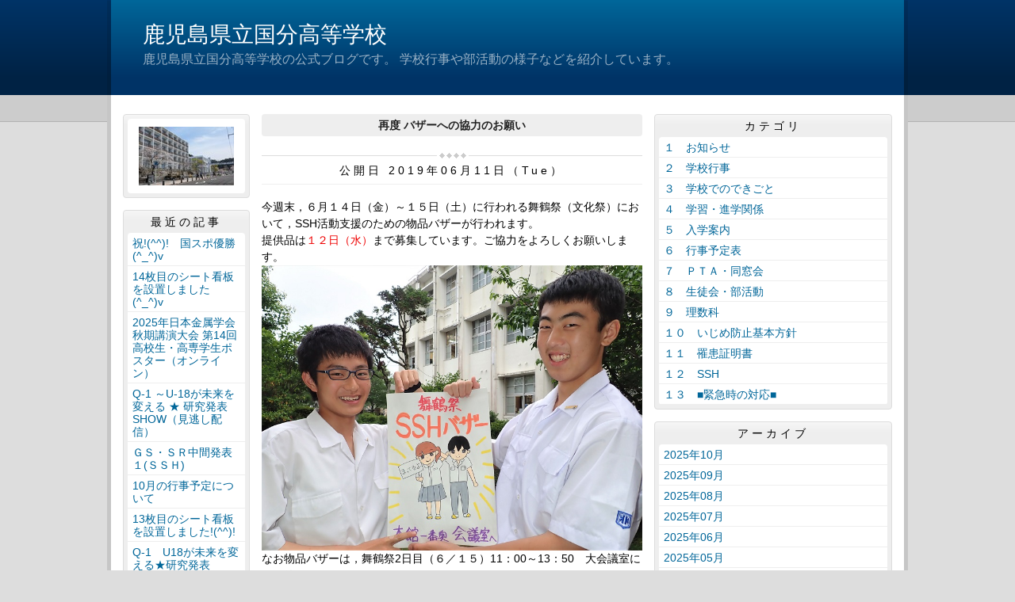

--- FILE ---
content_type: text/html
request_url: http://kokubu.edu.pref.kagoshima.jp/article/2019061000131/
body_size: 20329
content:
<!DOCTYPE html>
<html lang="ja" prefix="og: http://ogp.me/ns#">
<head>
  <meta charset="UTF-8" />
  <title>再度 バザーへの協力のお願い | 鹿児島県立国分高等学校</title>
  <script src="/_common/js/jquery.min.js"></script>
  <script src="/_common/js/jquery-migrate.min.js" async defer></script>
  <script src="/_common/js/jquery_ujs.js" async defer></script>
  <meta name="viewport" content="width=1000" />
<meta name="format-detection" content="telephone=no" />
<link rel="stylesheet" href="/_themes/base/reset.css" />
<link rel="stylesheet" href="/_themes/base/common.css" />
<link rel="stylesheet" href="/_themes/base/layouts/col-3.css" />
<link rel="stylesheet" href="/_themes/base/print.css" media="print" />
<!--Googleアナリティクスのコードを入れます。-->
  
</head>
<body id="page-article-2019061000131-index" class="dir-article-2019061000131">
  <div id="container" class="article">

<header id="pageHeader">
<div id="pageHeaderContainer">
<div id="pageHeaderBody">

<div id="commonHeader" class="piece">
<div class="pieceContainer">
<div class="pieceBody">
<h1><a href="/" accesskey="1">鹿児島県立国分高等学校</a></h1>
<p class="description">鹿児島県立国分高等学校の公式ブログです。 学校行事や部活動の様子などを紹介しています。</p>
</div>
</div>
</div>

</div>
<!-- end #pageHeaderContainer --></div>
<!-- end #pageHeader --></header>

<div id="main">
<div id="mainContainer">

<div id="wrapper">

<div id="content">
<div id="contentContainer">
<div id="contentBody">

<div id="pageTitle" class="piece">
<div class="pieceContainer">
<div class="pieceBody"><h1>再度 バザーへの協力のお願い</h1>
</div>
</div>
<!-- end .piece --></div>

<article class="contentGpArticleDoc">
<div class="date">
  <p class="publishedAt">公開日 2019年06月11日（Tue）</p>
</div>

<div class="body">
  <div class="text-beginning"><div>今週末，６月１４日（金）～１５日（土）に行われる舞鶴祭（文化祭）において，SSH活動支援のための物品バザーが行われます。</div>

<div><span style="font-family: arial,helvetica,sans-serif;"><span style="font-size: 100%;"><span style="font-family: arial,helvetica,sans-serif;"><span style="font-size: 100%;">提供品は<span style="color: rgb(238, 0, 0);">１２日（水）</span>まで募集しています。ご協力をよろしくお願いします。</span></span></span></span></div>

<div><img alt="P6070019-2" src="/article/2019061000131/file_contents/P6070019-2.jpg" title="P6070019-2" /></div>

<div><span style="font-family: arial,helvetica,sans-serif;"><span style="font-size: 100%;"><span style="font-family: arial,helvetica,sans-serif;"><span style="font-size: 100%;">なお物品バザーは，<span style="font-family: arial,helvetica,sans-serif;"><span style="font-size: 100%;"><span style="font-family: arial,helvetica,sans-serif;"><span style="font-size: 100%;"><span style="font-family: arial,helvetica,sans-serif;"><span style="font-size: 100%;">舞鶴祭2日目（６／１５）11：00～13：50　大会議室にて開催されます。　</span></span></span></span></span></span></span></span></span></span></div>

<div><span style="font-family: arial,helvetica,sans-serif;"><span style="font-size: 100%;"><span style="font-family: arial,helvetica,sans-serif;"><span style="font-size: 100%;"><span style="font-family: arial,helvetica,sans-serif;"><span style="font-size: 100%;"><span style="font-family: arial,helvetica,sans-serif;"><span style="font-size: 100%;"><span style="font-family: arial,helvetica,sans-serif;"><span style="font-size: 100%;"><span style="font-family: arial,helvetica,sans-serif;"><span style="font-size: 100%;">現在は、ご家庭から寄せられた品物に値段をつけたり、ポスターを作ったりと、SSH委員総勢32名が力を合わせて取り組んでいます。</span></span></span></span></span></span></span></span></span></span></span></span></div>

<div><img alt="P6070013-2" src="/article/2019061000131/file_contents/P6070013-2.jpg" title="P6070013-2" /></div>

<div><span style="font-family: arial,helvetica,sans-serif;"><span style="font-size: 100%;">当日は、多くの皆さんが足を運んでくださることを願っています。よろしくお願いします。</span></span></div>
</div>

  <div class="footer"><a class="doc_link" href="/article/2019061000131/">個別ページ</a></div>
</div>










<!-- end .contentGpArticleDoc --></article>


</div>
<!-- end #contentContainer --></div>
<!-- end #content --></div>

<div id="menu">
<div id="menuContainer">
<div id="menuBody">

<div id="schoolBadge" class="piece">
<div class="pieceContainer">
<div class="pieceBody">
<img src="/_files/00003926/kousha.jpg" alt="校舎と横断幕と桜" title="校舎と横断幕と桜" />
</div>
</div>
</div>
<div id="listRecent" class="piece">
<div class="pieceContainer">
<div class="pieceHeader"><h2>最近の記事</h2></div>
<div class="pieceBody"><ul class="docs">
  <li><span class="title_link"><a href="/article/2025100600118/">祝!(^^)!　国スポ優勝(^_^)v</a></span></li>
  <li><span class="title_link"><a href="/article/2025093000032/">14枚目のシート看板を設置しました(^_^)v</a></span></li>
  <li><span class="title_link"><a href="/article/2025092700025/">2025年日本金属学会秋期講演大会 第14回高校生・高専学生ポスター（オンライン）</a></span></li>
  <li><span class="title_link"><a href="/article/2025092800015/">Q-1 ～U-18が未来を変える ★ 研究発表 SHOW（見逃し配信）</a></span></li>
  <li><span class="title_link"><a href="/article/2025100600088/">ＧＳ・ＳＲ中間発表１(ＳＳＨ)</a></span></li>
  <li><span class="title_link"><a href="/article/2025092600042/">10月の行事予定について</a></span></li>
  <li><span class="title_link"><a href="/article/2025092500038/">13枚目のシート看板を設置しました!(^^)!</a></span></li>
  <li><span class="title_link"><a href="/article/2025092200174/">Q-1　U18が未来を変える★研究発表SHOW2025　テレビ放送!</a></span></li>
  <li><span class="title_link"><a href="/article/2025091300042/">体育祭(舞鶴祭)の午後の部</a></span></li>
  <li><span class="title_link"><a href="/article/2025091200182/">体育祭(舞鶴祭)の午前の部</a></span></li>
</ul>
</div>
</div>
<!-- end .piece --></div>

<div id="listRelation" class="piece">
<div class="pieceContainer">
<div class="pieceHeader"><h2>ウェブページ</h2></div>
<div class="pieceBody">
<ul>
<li><a href="/link.html">各種関係HPへのリンク</a></li>
</ul>
</div>
</div>
</div>
<div id="mobile" class="piece">
<div class="pieceContainer">
<div class="pieceHeader"><h2>携帯URL</h2></div>
<div class="pieceBody">
<p class="image"><img src="/_files/00001823/qrcode.png" alt="QRコード" title="QRコード" /></p>
<p class="text"><a href="mailto:?subject=鹿児島県立国分高等学校&amp;body=http://kokubu.edu.pref.kagoshima.jp/">携帯にURLを送る</a></p>
</div>
</div>
</div>
<div id="profile" class="piece">
<div class="pieceContainer">
<div class="pieceHeader"><h2><a href="/about.html">プロフィール</a></h2></div>
<div class="pieceBody">
<ul>
<li><a href="http://www.edu.pref.kagoshima.jp/sh/kokubu/">国分高校HPへのリンク</a>

</br>
鹿児島県立国分高等学校</br>
（かごしまけんりつ　こくぶこうとうがっこう）</br>
〒899-4332</br>
　鹿児島県霧島市国分中央2-8-1</br>
　Tel:0995-46-0001</br>
　Fax:0995-46-0002</br>

</li>
</ul>
</div>
</div>
</div>


</div>
<!-- end #menuContainer --></div>
<!-- end #menu --></div>

<!-- end #wrapper --></div>

<div id="links">
<div id="linksContainer">
<div id="linksBody">

<div id="listCategory" class="piece">
<div class="pieceContainer">
<div class="pieceHeader"><h2>カテゴリ</h2></div>
<div class="pieceBody"><div class="level1">
  <section class="category bunrui7">
    <h3><a href="/category/bunrui/bunrui7/">１　お知らせ</a></h3>

  </section>
  <section class="category bunrui5 cycle">
    <h3><a href="/category/bunrui/bunrui5/">２　学校行事</a></h3>

  </section>
  <section class="category bunrui4">
    <h3><a href="/category/bunrui/bunrui4/">３　学校でのできごと</a></h3>

  </section>
  <section class="category bunrui6 cycle">
    <h3><a href="/category/bunrui/bunrui6/">４　学習・進学関係</a></h3>

  </section>
  <section class="category bunrui8">
    <h3><a href="/category/bunrui/bunrui8/">５　入学案内</a></h3>

  </section>
  <section class="category gyoujiyotei cycle">
    <h3><a href="/category/bunrui/gyoujiyotei/">６　行事予定表</a></h3>

  </section>
  <section class="category bunrui1">
    <h3><a href="/category/bunrui/bunrui1/">７　ＰＴＡ・同窓会</a></h3>

  </section>
  <section class="category bunrui2 cycle">
    <h3><a href="/category/bunrui/bunrui2/">８　生徒会・部活動</a></h3>

  </section>
  <section class="category bunrui3">
    <h3><a href="/category/bunrui/bunrui3/">９　理数科</a></h3>

  </section>
  <section class="category bunrui9 cycle">
    <h3><a href="/category/bunrui/bunrui9/">１０　いじめ防止基本方針</a></h3>

  </section>
  <section class="category bunnrui 11">
    <h3><a href="/category/bunrui/bunnrui 11/">１１　罹患証明書</a></h3>

  </section>
  <section class="category bunrui 12 cycle">
    <h3><a href="/category/bunrui/bunrui 12/">１２　SSH</a></h3>

  </section>
  <section class="category bunrui 13">
    <h3><a href="/category/bunrui/bunrui 13/">１３　■緊急時の対応■</a></h3>

  </section>
</div>
</div>
</div>
<!-- end .piece --></div>

<div id="listArchive" class="piece">
<div class="pieceContainer">
<div class="pieceHeader"><h2>アーカイブ</h2></div>
<div class="pieceBody"><ul>
  <li><a href="/archive/2025/10/">2025年10月</a>
    </li>
  <li><a href="/archive/2025/09/">2025年09月</a>
    </li>
  <li><a href="/archive/2025/08/">2025年08月</a>
    </li>
  <li><a href="/archive/2025/07/">2025年07月</a>
    </li>
  <li><a href="/archive/2025/06/">2025年06月</a>
    </li>
  <li><a href="/archive/2025/05/">2025年05月</a>
    </li>
  <li><a href="/archive/2025/04/">2025年04月</a>
    </li>
  <li><a href="/archive/2025/03/">2025年03月</a>
    </li>
  <li><a href="/archive/2025/02/">2025年02月</a>
    </li>
  <li><a href="/archive/2025/01/">2025年01月</a>
    </li>
  <li><a href="/archive/2024/12/">2024年12月</a>
    </li>
  <li><a href="/archive/2024/11/">2024年11月</a>
    </li>
  <li><a href="/archive/2024/10/">2024年10月</a>
    </li>
  <li><a href="/archive/2024/09/">2024年09月</a>
    </li>
  <li><a href="/archive/2024/08/">2024年08月</a>
    </li>
  <li><a href="/archive/2024/07/">2024年07月</a>
    </li>
  <li><a href="/archive/2024/06/">2024年06月</a>
    </li>
  <li><a href="/archive/2024/05/">2024年05月</a>
    </li>
  <li><a href="/archive/2024/04/">2024年04月</a>
    </li>
  <li><a href="/archive/2024/03/">2024年03月</a>
    </li>
  <li><a href="/archive/2024/02/">2024年02月</a>
    </li>
  <li><a href="/archive/2024/01/">2024年01月</a>
    </li>
  <li><a href="/archive/2023/12/">2023年12月</a>
    </li>
  <li><a href="/archive/2023/11/">2023年11月</a>
    </li>
  <li><a href="/archive/2023/10/">2023年10月</a>
    </li>
  <li><a href="/archive/2023/09/">2023年09月</a>
    </li>
  <li><a href="/archive/2023/08/">2023年08月</a>
    </li>
  <li><a href="/archive/2023/07/">2023年07月</a>
    </li>
  <li><a href="/archive/2023/06/">2023年06月</a>
    </li>
  <li><a href="/archive/2023/05/">2023年05月</a>
    </li>
  <li><a href="/archive/2023/04/">2023年04月</a>
    </li>
  <li><a href="/archive/2023/03/">2023年03月</a>
    </li>
  <li><a href="/archive/2023/02/">2023年02月</a>
    </li>
  <li><a href="/archive/2023/01/">2023年01月</a>
    </li>
  <li><a href="/archive/2022/12/">2022年12月</a>
    </li>
  <li><a href="/archive/2022/11/">2022年11月</a>
    </li>
  <li><a href="/archive/2022/10/">2022年10月</a>
    </li>
  <li><a href="/archive/2022/09/">2022年09月</a>
    </li>
  <li><a href="/archive/2022/08/">2022年08月</a>
    </li>
  <li><a href="/archive/2022/07/">2022年07月</a>
    </li>
  <li><a href="/archive/2022/06/">2022年06月</a>
    </li>
  <li><a href="/archive/2022/05/">2022年05月</a>
    </li>
  <li><a href="/archive/2022/04/">2022年04月</a>
    </li>
  <li><a href="/archive/2022/03/">2022年03月</a>
    </li>
  <li><a href="/archive/2022/02/">2022年02月</a>
    </li>
  <li><a href="/archive/2022/01/">2022年01月</a>
    </li>
  <li><a href="/archive/2021/12/">2021年12月</a>
    </li>
  <li><a href="/archive/2021/11/">2021年11月</a>
    </li>
  <li><a href="/archive/2021/10/">2021年10月</a>
    </li>
  <li><a href="/archive/2021/09/">2021年09月</a>
    </li>
  <li><a href="/archive/2021/08/">2021年08月</a>
    </li>
  <li><a href="/archive/2021/07/">2021年07月</a>
    </li>
  <li><a href="/archive/2021/06/">2021年06月</a>
    </li>
  <li><a href="/archive/2021/05/">2021年05月</a>
    </li>
  <li><a href="/archive/2021/04/">2021年04月</a>
    </li>
  <li><a href="/archive/2021/03/">2021年03月</a>
    </li>
  <li><a href="/archive/2021/02/">2021年02月</a>
    </li>
  <li><a href="/archive/2021/01/">2021年01月</a>
    </li>
  <li><a href="/archive/2020/12/">2020年12月</a>
    </li>
  <li><a href="/archive/2020/11/">2020年11月</a>
    </li>
  <li><a href="/archive/2020/10/">2020年10月</a>
    </li>
  <li><a href="/archive/2020/09/">2020年09月</a>
    </li>
  <li><a href="/archive/2020/08/">2020年08月</a>
    </li>
  <li><a href="/archive/2020/07/">2020年07月</a>
    </li>
  <li><a href="/archive/2020/06/">2020年06月</a>
    </li>
  <li><a href="/archive/2020/05/">2020年05月</a>
    </li>
  <li><a href="/archive/2020/04/">2020年04月</a>
    </li>
  <li><a href="/archive/2020/03/">2020年03月</a>
    </li>
  <li><a href="/archive/2020/02/">2020年02月</a>
    </li>
  <li><a href="/archive/2020/01/">2020年01月</a>
    </li>
  <li><a href="/archive/2019/12/">2019年12月</a>
    </li>
  <li><a href="/archive/2019/11/">2019年11月</a>
    </li>
  <li><a href="/archive/2019/10/">2019年10月</a>
    </li>
  <li><a href="/archive/2019/09/">2019年09月</a>
    </li>
  <li><a href="/archive/2019/08/">2019年08月</a>
    </li>
  <li><a href="/archive/2019/07/">2019年07月</a>
    </li>
  <li><a href="/archive/2019/06/">2019年06月</a>
    </li>
  <li><a href="/archive/2019/05/">2019年05月</a>
    </li>
  <li><a href="/archive/2019/04/">2019年04月</a>
    </li>
  <li><a href="/archive/2019/03/">2019年03月</a>
    </li>
  <li><a href="/archive/2019/02/">2019年02月</a>
    </li>
  <li><a href="/archive/2019/01/">2019年01月</a>
    </li>
  <li><a href="/archive/2018/12/">2018年12月</a>
    </li>
  <li><a href="/archive/2018/11/">2018年11月</a>
    </li>
  <li><a href="/archive/2018/10/">2018年10月</a>
    </li>
  <li><a href="/archive/2018/09/">2018年09月</a>
    </li>
  <li><a href="/archive/2018/08/">2018年08月</a>
    </li>
  <li><a href="/archive/2018/07/">2018年07月</a>
    </li>
  <li><a href="/archive/2018/06/">2018年06月</a>
    </li>
  <li><a href="/archive/2018/05/">2018年05月</a>
    </li>
  <li><a href="/archive/2018/04/">2018年04月</a>
    </li>
  <li><a href="/archive/2018/03/">2018年03月</a>
    </li>
  <li><a href="/archive/2018/02/">2018年02月</a>
    </li>
  <li><a href="/archive/2018/01/">2018年01月</a>
    </li>
  <li><a href="/archive/2017/12/">2017年12月</a>
    </li>
  <li><a href="/archive/2017/11/">2017年11月</a>
    </li>
  <li><a href="/archive/2017/10/">2017年10月</a>
    </li>
  <li><a href="/archive/2017/09/">2017年09月</a>
    </li>
  <li><a href="/archive/2017/08/">2017年08月</a>
    </li>
  <li><a href="/archive/2017/07/">2017年07月</a>
    </li>
  <li><a href="/archive/2017/06/">2017年06月</a>
    </li>
  <li><a href="/archive/2017/05/">2017年05月</a>
    </li>
  <li><a href="/archive/2017/04/">2017年04月</a>
    </li>
  <li><a href="/archive/2017/03/">2017年03月</a>
    </li>
  <li><a href="/archive/2017/02/">2017年02月</a>
    </li>
  <li><a href="/archive/2017/01/">2017年01月</a>
    </li>
  <li><a href="/archive/2016/12/">2016年12月</a>
    </li>
  <li><a href="/archive/2016/11/">2016年11月</a>
    </li>
  <li><a href="/archive/2016/10/">2016年10月</a>
    </li>
  <li><a href="/archive/2016/09/">2016年09月</a>
    </li>
  <li><a href="/archive/2016/08/">2016年08月</a>
    </li>
  <li><a href="/archive/2016/07/">2016年07月</a>
    </li>
  <li><a href="/archive/2016/06/">2016年06月</a>
    </li>
  <li><a href="/archive/2016/05/">2016年05月</a>
    </li>
  <li><a href="/archive/2016/04/">2016年04月</a>
    </li>
  <li><a href="/archive/2016/03/">2016年03月</a>
    </li>
  <li><a href="/archive/2016/02/">2016年02月</a>
    </li>
  <li><a href="/archive/2016/01/">2016年01月</a>
    </li>
  <li><a href="/archive/2015/12/">2015年12月</a>
    </li>
  <li><a href="/archive/2015/11/">2015年11月</a>
    </li>
  <li><a href="/archive/2015/10/">2015年10月</a>
    </li>
  <li><a href="/archive/2015/09/">2015年09月</a>
    </li>
  <li><a href="/archive/2015/08/">2015年08月</a>
    </li>
  <li><a href="/archive/2015/07/">2015年07月</a>
    </li>
  <li><a href="/archive/2015/06/">2015年06月</a>
    </li>
  <li><a href="/archive/2015/05/">2015年05月</a>
    </li>
  <li><a href="/archive/2015/04/">2015年04月</a>
    </li>
  <li><a href="/archive/2015/03/">2015年03月</a>
    </li>
  <li><a href="/archive/2015/02/">2015年02月</a>
    </li>
  <li><a href="/archive/2015/01/">2015年01月</a>
    </li>
  <li><a href="/archive/2014/12/">2014年12月</a>
    </li>
  <li><a href="/archive/2014/11/">2014年11月</a>
    </li>
  <li><a href="/archive/2014/10/">2014年10月</a>
    </li>
  <li><a href="/archive/2014/09/">2014年09月</a>
    </li>
  <li><a href="/archive/2014/08/">2014年08月</a>
    </li>
  <li><a href="/archive/2014/07/">2014年07月</a>
    </li>
  <li><a href="/archive/2014/06/">2014年06月</a>
    </li>
  <li><a href="/archive/2014/05/">2014年05月</a>
    </li>
  <li><a href="/archive/2014/04/">2014年04月</a>
    </li>
  <li><a href="/archive/2014/03/">2014年03月</a>
    </li>
  <li><a href="/archive/2014/02/">2014年02月</a>
    </li>
  <li><a href="/archive/2014/01/">2014年01月</a>
    </li>
  <li><a href="/archive/2013/12/">2013年12月</a>
    </li>
  <li><a href="/archive/2013/11/">2013年11月</a>
    </li>
  <li><a href="/archive/2013/10/">2013年10月</a>
    </li>
  <li><a href="/archive/2013/09/">2013年09月</a>
    </li>
  <li><a href="/archive/2013/08/">2013年08月</a>
    </li>
  <li><a href="/archive/2013/07/">2013年07月</a>
    </li>
  <li><a href="/archive/2013/06/">2013年06月</a>
    </li>
  <li><a href="/archive/2013/05/">2013年05月</a>
    </li>
  <li><a href="/archive/2013/04/">2013年04月</a>
    </li>
  <li><a href="/archive/2013/03/">2013年03月</a>
    </li>
  <li><a href="/archive/2013/02/">2013年02月</a>
    </li>
  <li><a href="/archive/2013/01/">2013年01月</a>
    </li>
  <li><a href="/archive/2012/12/">2012年12月</a>
    </li>
  <li><a href="/archive/2012/11/">2012年11月</a>
    </li>
  <li><a href="/archive/2012/10/">2012年10月</a>
    </li>
  <li><a href="/archive/2012/09/">2012年09月</a>
    </li>
  <li><a href="/archive/2012/08/">2012年08月</a>
    </li>
  <li><a href="/archive/2012/07/">2012年07月</a>
    </li>
  <li><a href="/archive/2012/06/">2012年06月</a>
    </li>
</ul>
</div>
</div>
<!-- end .piece --></div>

<div id="feed" class="piece">
<div class="pieceContainer">
<div class="pieceHeader"><h2>RSS（XML）フィード</h2></div>
<div class="pieceBody">
<ul>
<li><a href="/article/index.rss">RSS</a></li>
<li><a href="/article/index.atom">Atom</a></li>
</ul>
</div>
</div>
</div>

</div>
<!-- end #linksContainer --></div>
<!-- end #links --></div>

<!-- end #mainContainer --></div>
<!-- end #main --></div>

</div>
</body>
</html>
